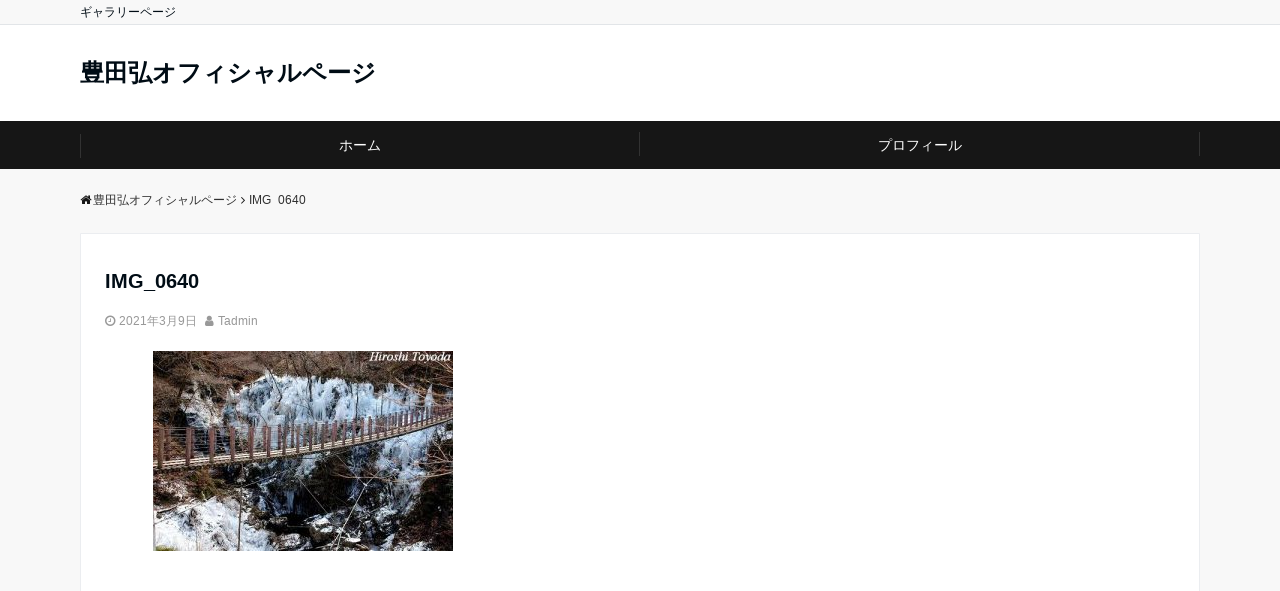

--- FILE ---
content_type: text/html; charset=UTF-8
request_url: https://toyoda-hiroshi.com/snowscene/img_0640/
body_size: 10485
content:
<!DOCTYPE html>
<html dir="ltr" lang="ja" prefix="og: https://ogp.me/ns#" dir="ltr">
<head prefix="og: http://ogp.me/ns# fb: http://ogp.me/ns/fb# website: http://ogp.me/ns/website#">
<meta charset="UTF-8">
<meta name="keywords" content="" >
<meta name="description" content="">
<meta name="viewport" content="width=device-width,initial-scale=1.0">
<meta name="robots" content="noindex, follow">
<title>IMG_0640 | 豊田弘オフィシャルページ</title>

		<!-- All in One SEO 4.9.3 - aioseo.com -->
	<meta name="robots" content="max-image-preview:large" />
	<meta name="author" content="Tadmin"/>
	<link rel="canonical" href="https://toyoda-hiroshi.com/snowscene/img_0640/" />
	<meta name="generator" content="All in One SEO (AIOSEO) 4.9.3" />
		<meta property="og:locale" content="ja_JP" />
		<meta property="og:site_name" content="豊田弘オフィシャルページ" />
		<meta property="og:type" content="article" />
		<meta property="og:title" content="IMG_0640 | 豊田弘オフィシャルページ" />
		<meta property="og:url" content="https://toyoda-hiroshi.com/snowscene/img_0640/" />
		<meta property="article:published_time" content="2021-03-09T07:13:01+00:00" />
		<meta property="article:modified_time" content="2021-03-09T07:13:01+00:00" />
		<meta name="twitter:card" content="summary_large_image" />
		<meta name="twitter:title" content="IMG_0640 | 豊田弘オフィシャルページ" />
		<script type="application/ld+json" class="aioseo-schema">
			{"@context":"https:\/\/schema.org","@graph":[{"@type":"BreadcrumbList","@id":"https:\/\/toyoda-hiroshi.com\/snowscene\/img_0640\/#breadcrumblist","itemListElement":[{"@type":"ListItem","@id":"https:\/\/toyoda-hiroshi.com#listItem","position":1,"name":"\u30db\u30fc\u30e0","item":"https:\/\/toyoda-hiroshi.com","nextItem":{"@type":"ListItem","@id":"https:\/\/toyoda-hiroshi.com\/snowscene\/img_0640\/#listItem","name":"IMG_0640"}},{"@type":"ListItem","@id":"https:\/\/toyoda-hiroshi.com\/snowscene\/img_0640\/#listItem","position":2,"name":"IMG_0640","previousItem":{"@type":"ListItem","@id":"https:\/\/toyoda-hiroshi.com#listItem","name":"\u30db\u30fc\u30e0"}}]},{"@type":"ItemPage","@id":"https:\/\/toyoda-hiroshi.com\/snowscene\/img_0640\/#itempage","url":"https:\/\/toyoda-hiroshi.com\/snowscene\/img_0640\/","name":"IMG_0640 | \u8c4a\u7530\u5f18\u30aa\u30d5\u30a3\u30b7\u30e3\u30eb\u30da\u30fc\u30b8","inLanguage":"ja","isPartOf":{"@id":"https:\/\/toyoda-hiroshi.com\/#website"},"breadcrumb":{"@id":"https:\/\/toyoda-hiroshi.com\/snowscene\/img_0640\/#breadcrumblist"},"author":{"@id":"https:\/\/toyoda-hiroshi.com\/author\/tadmin\/#author"},"creator":{"@id":"https:\/\/toyoda-hiroshi.com\/author\/tadmin\/#author"},"datePublished":"2021-03-09T16:13:01+09:00","dateModified":"2021-03-09T16:13:01+09:00"},{"@type":"Person","@id":"https:\/\/toyoda-hiroshi.com\/#person","name":"Tadmin","image":{"@type":"ImageObject","@id":"https:\/\/toyoda-hiroshi.com\/snowscene\/img_0640\/#personImage","url":"https:\/\/secure.gravatar.com\/avatar\/966cb6f1e5ff45000a71cb270d29a7f2?s=96&d=mm&r=g","width":96,"height":96,"caption":"Tadmin"}},{"@type":"Person","@id":"https:\/\/toyoda-hiroshi.com\/author\/tadmin\/#author","url":"https:\/\/toyoda-hiroshi.com\/author\/tadmin\/","name":"Tadmin","image":{"@type":"ImageObject","@id":"https:\/\/toyoda-hiroshi.com\/snowscene\/img_0640\/#authorImage","url":"https:\/\/secure.gravatar.com\/avatar\/966cb6f1e5ff45000a71cb270d29a7f2?s=96&d=mm&r=g","width":96,"height":96,"caption":"Tadmin"}},{"@type":"WebSite","@id":"https:\/\/toyoda-hiroshi.com\/#website","url":"https:\/\/toyoda-hiroshi.com\/","name":"\u8c4a\u7530\u5f18\u30aa\u30d5\u30a3\u30b7\u30e3\u30eb\u30da\u30fc\u30b8","description":"\u30ae\u30e3\u30e9\u30ea\u30fc\u30da\u30fc\u30b8","inLanguage":"ja","publisher":{"@id":"https:\/\/toyoda-hiroshi.com\/#person"}}]}
		</script>
		<!-- All in One SEO -->

<link rel='dns-prefetch' href='//ajax.googleapis.com' />
<link rel='dns-prefetch' href='//maxcdn.bootstrapcdn.com' />
<link rel='dns-prefetch' href='//s.w.org' />
<link rel="alternate" type="application/rss+xml" title="豊田弘オフィシャルページ &raquo; フィード" href="https://toyoda-hiroshi.com/feed/" />
<link rel="alternate" type="application/rss+xml" title="豊田弘オフィシャルページ &raquo; コメントフィード" href="https://toyoda-hiroshi.com/comments/feed/" />
<link rel="alternate" type="application/rss+xml" title="豊田弘オフィシャルページ &raquo; IMG_0640 のコメントのフィード" href="https://toyoda-hiroshi.com/snowscene/img_0640/feed/" />
<link rel='stylesheet' id='wp-block-library-css'  href='https://toyoda-hiroshi.com/toyoda/wp-includes/css/dist/block-library/style.min.css?ver=5.8.12' media='all' />
<link rel='stylesheet' id='aioseo/css/src/vue/standalone/blocks/table-of-contents/global.scss-css'  href='https://toyoda-hiroshi.com/toyoda/wp-content/plugins/all-in-one-seo-pack/dist/Lite/assets/css/table-of-contents/global.e90f6d47.css?ver=4.9.3' media='all' />
<link rel='stylesheet' id='fancybox-for-wp-css'  href='https://toyoda-hiroshi.com/toyoda/wp-content/plugins/fancybox-for-wordpress/assets/css/fancybox.css?ver=1.3.4' media='all' />
<link rel='stylesheet' id='emanon-style-css'  href='https://toyoda-hiroshi.com/toyoda/wp-content/themes/emanon-free/style.css?ver=5.8.12' media='all' />
<link rel='stylesheet' id='animate-css'  href='https://toyoda-hiroshi.com/toyoda/wp-content/themes/emanon-free/lib/css/animate.min.css?ver=5.8.12' media='all' />
<link rel='stylesheet' id='font-awesome-css'  href='https://maxcdn.bootstrapcdn.com/font-awesome/latest/css/font-awesome.min.css?ver=5.8.12' media='all' />
            <style type="text/css">
                .scrollup-button {
                    display: none;
                    position: fixed;
                    z-index: 1000;
                    padding: 8px;
                    cursor: pointer;
                    bottom: 20px;
                    right: 20px;
                    background-color: #494949;
                    border-radius: 0;
                    -webkit-animation: display 0.5s;
                    animation: display 0.5s;
                }

                .scrollup-button .scrollup-svg-icon {
                    display: block;
                    overflow: hidden;
                    fill: #ffffff;
                }

                .scrollup-button:hover {
                    background-color: #494949;
                }

                .scrollup-button:hover .scrollup-svg-icon {
                    fill: #ffffff;
                }
            </style>
			<script src='https://ajax.googleapis.com/ajax/libs/jquery/2.1.3/jquery.min.js?ver=5.8.12' id='jquery-js'></script>
<script src='https://toyoda-hiroshi.com/toyoda/wp-content/plugins/fancybox-for-wordpress/assets/js/jquery.fancybox.js?ver=1.3.4' id='fancybox-for-wp-js'></script>
<link rel="https://api.w.org/" href="https://toyoda-hiroshi.com/wp-json/" /><link rel="alternate" type="application/json" href="https://toyoda-hiroshi.com/wp-json/wp/v2/media/450" /><link rel="EditURI" type="application/rsd+xml" title="RSD" href="https://toyoda-hiroshi.com/toyoda/xmlrpc.php?rsd" />
<link rel="wlwmanifest" type="application/wlwmanifest+xml" href="https://toyoda-hiroshi.com/toyoda/wp-includes/wlwmanifest.xml" /> 
<link rel='shortlink' href='https://toyoda-hiroshi.com/?p=450' />
<link rel="alternate" type="application/json+oembed" href="https://toyoda-hiroshi.com/wp-json/oembed/1.0/embed?url=https%3A%2F%2Ftoyoda-hiroshi.com%2Fsnowscene%2Fimg_0640%2F" />
<link rel="alternate" type="text/xml+oembed" href="https://toyoda-hiroshi.com/wp-json/oembed/1.0/embed?url=https%3A%2F%2Ftoyoda-hiroshi.com%2Fsnowscene%2Fimg_0640%2F&#038;format=xml" />

<!-- Fancybox for WordPress v3.3.3 -->
<style type="text/css">
	.fancybox-slide--image .fancybox-content{background-color: #FFFFFF}div.fancybox-caption{display:none !important;}
	
	img.fancybox-image{border-width:10px;border-color:#FFFFFF;border-style:solid;}
	div.fancybox-bg{background-color:rgba(102,102,102,0.3);opacity:1 !important;}div.fancybox-content{border-color:#FFFFFF}
	div#fancybox-title{background-color:#FFFFFF}
	div.fancybox-content{background-color:#FFFFFF}
	div#fancybox-title-inside{color:#333333}
	
	
	
	div.fancybox-caption p.caption-title{display:inline-block}
	div.fancybox-caption p.caption-title{font-size:14px}
	div.fancybox-caption p.caption-title{color:#333333}
	div.fancybox-caption {color:#333333}div.fancybox-caption p.caption-title {background:#fff; width:auto;padding:10px 30px;}div.fancybox-content p.caption-title{color:#333333;margin: 0;padding: 5px 0;}
</style><script type="text/javascript">
	jQuery(function () {

		var mobileOnly = false;
		
		if (mobileOnly) {
			return;
		}

		jQuery.fn.getTitle = function () { // Copy the title of every IMG tag and add it to its parent A so that fancybox can show titles
			var arr = jQuery("a[data-fancybox]");
									jQuery.each(arr, function() {
										var title = jQuery(this).children("img").attr("title");
										 var caption = jQuery(this).next("figcaption").html();
                                        if(caption && title){jQuery(this).attr("title",title+" " + caption)}else if(title){ jQuery(this).attr("title",title);}else if(caption){jQuery(this).attr("title",caption);}
									});			}

		// Supported file extensions

				var thumbnails = jQuery("a:has(img)").not(".nolightbox").not('.envira-gallery-link').not('.ngg-simplelightbox').filter(function () {
			return /\.(jpe?g|png|gif|mp4|webp|bmp|pdf)(\?[^/]*)*$/i.test(jQuery(this).attr('href'))
		});
		

		// Add data-type iframe for links that are not images or videos.
		var iframeLinks = jQuery('.fancyboxforwp').filter(function () {
			return !/\.(jpe?g|png|gif|mp4|webp|bmp|pdf)(\?[^/]*)*$/i.test(jQuery(this).attr('href'))
		}).filter(function () {
			return !/vimeo|youtube/i.test(jQuery(this).attr('href'))
		});
		iframeLinks.attr({"data-type": "iframe"}).getTitle();

				// Gallery All
		thumbnails.addClass("fancyboxforwp").attr("data-fancybox", "gallery").getTitle();
		iframeLinks.attr({"data-fancybox": "gallery"}).getTitle();

		// Gallery type NONE
		
		// Call fancybox and apply it on any link with a rel atribute that starts with "fancybox", with the options set on the admin panel
		jQuery("a.fancyboxforwp").fancyboxforwp({
			loop: false,
			smallBtn: false,
			zoomOpacity: "auto",
			animationEffect: "fade",
			animationDuration: 500,
			transitionEffect: "fade",
			transitionDuration: "300",
			overlayShow: true,
			overlayOpacity: "0.3",
			titleShow: true,
			titlePosition: "inside",
			keyboard: true,
			showCloseButton: false,
			arrows: true,
			clickContent:false,
			clickSlide: "close",
			mobile: {
				clickContent: function (current, event) {
					return current.type === "image" ? "toggleControls" : false;
				},
				clickSlide: function (current, event) {
					return current.type === "image" ? "close" : "close";
				},
			},
			wheel: false,
			toolbar: true,
			preventCaptionOverlap: true,
			onInit: function() { },			onDeactivate
	: function() { },		beforeClose: function() { },			afterShow: function(instance) { jQuery( ".fancybox-image" ).on("click", function( ){ ( instance.isScaledDown() ) ? instance.scaleToActual() : instance.scaleToFit() }) },				afterClose: function() { },					caption : function( instance, item ) {var title ="";if("undefined" != typeof jQuery(this).context ){var title = jQuery(this).context.title;} else { var title = ("undefined" != typeof jQuery(this).attr("title")) ? jQuery(this).attr("title") : false;}var caption = jQuery(this).data('caption') || '';if ( item.type === 'image' && title.length ) {caption = (caption.length ? caption + '<br />' : '') + '<p class="caption-title">'+title+'</p>' ;}return caption;},
		afterLoad : function( instance, current ) {current.$content.append('<div class=\"fancybox-custom-caption inside-caption\" style=\" position: absolute;left:0;right:0;color:#000;margin:0 auto;bottom:0;text-align:center;background-color:#FFFFFF \">' + current.opts.caption + '</div>');},
			})
		;

			})
</script>
<!-- END Fancybox for WordPress -->
<style>
/*---main color--*/
#gnav,.global-nav li ul li,.mb-scroll-nav{background-color:#161616;}
.fa,.required{color:#161616;}
#wp-calendar a{color:#161616;font-weight: bold;}
.cat-name, .sticky .cat-name{background-color:#161616;}
.pagination a:hover,.pagination .current{background-color:#161616;border:solid 1px #161616;}
.side-widget-title span,.entry-header span,.archive-title h1 > span{border-bottom:solid 1px #161616;}
.wpp-list li:before{background-color:#161616;}
/*--link color--*/
#gnav .global-nav .current-menu-item > a,#gnav .global-nav .current-menu-item > a .fa,#modal-global-nav-container .current-menu-item a,#modal-global-nav-container .sub-menu .current-menu-item a,.side-widget .current-menu-item a,.mb-scroll-nav-inner .current-menu-item a,.entry-title a:active,.pagination a,.post-nav .fa{color:#777;}
.global-nav-default > li:first-child:before, .global-nav-default > li:after{background-color:#777;}
.modal-menu .modal-gloval-icon-bar{background-color:#777;}
.article-body a{color:#777;}
.next-page span{background-color:#aaa;color:#fff;}
.next-page a span {background-color:#fff;color:#777;}
.comment-page-link .page-numbers{background-color:#fff;color:#777;}
.comment-page-link .current{background-color:#aaa;color:#fff;}
.side-widget li a:after{color:#777;}
/*--link hover--*/
a:hover, .header-site-name a:hover, .global-nav a:hover, .side-widget a:hover, .side-widget li a:hover:before, .header-follow-btn a:hover .fa, #wp-calendar a:hover, .entry-title a:hover, .footer-follow-btn a:hover .fa{color:#aaa;}
.scroll-nav-inner li:after{background-color:#aaa;}
.featured-title h2:hover{color:#aaa;}
.next-page a span:hover{background-color:#aaa;color:#fff;}
.comment-page-link .page-numbers:hover{background-color:#aaa;color:#fff;}
.tagcloud a:hover{border:solid 1px #aaa;color:#aaa;}
blockquote a:hover, .box-default a:hover, .box-info a:hover{color:#aaa;}
#modal-global-nav-container .global-nav-default li a:hover{color:#aaa;}
.side-widget li a:hover:after{color:#aaa;}
.widget-contact a:hover .fa{color:#aaa;}
#sidebar-cta {border:solid 4px #aaa;}
/*--btn color--*/
.btn-more{background-color:#9b8d77;border:solid 1px #9b8d77;}
.btn a{background-color:#9b8d77;color:#fff;}
.btn a:hover{color:#fff;}
.btn-border{display:block;padding:8px 16px;border:solid 1px #9b8d77;}
.btn-border .fa{color:#9b8d77;}
input[type=submit]{background-color:#9b8d77;color:#fff;}
blockquote a, .box-default a, .box-info a{color:#9b8d77;}
/*--header-*/
.header,.header-logo,.header-widget{height:96px;}
.header, .header-col-line #gnav{background-color:#fff;}
.header-site-name{line-height:96px;}
.header-site-name a{color:#000c15;}
.header-col-line {height:80px;}
.header-col-line .header-site-name{line-height: 80px;}
/*--h2-*/
.article-body h2:not(.is-style-none):not([class*="wp-block-"]){border-left:solid 4px #161616;}
/*--h3-*/
.article-body h3:not(.is-style-none):not([class*="wp-block-"]):not(.block-pr-box-heading):not(.block-cta-heading):not(.block-pricing-table-heading):not(.block-member-name):not(.showcase-box-heading){border-bottom:solid 2px #161616;}
/* gutenberg File */
.wp-block-file .wp-block-file__button{display:inline-block;padding:8px 32px!important;border-radius:4px!important;line-height:1.5!important;border-bottom:solid 3px rgba(0,0,0,0.2)!important;background-color:#9b8d77!important;color:#fff!important;font-size:16px!important}
/* gutenberg button */
.wp-block-button a{text-decoration:none;}
/* gutenberg Media & Text */
.wp-block-media-text p{	line-height:1;margin-bottom:16px;}
/* gutenberg pullquote */
.wp-block-pullquote blockquote{margin:0!important;border:none!important;quotes:none!important;background-color:inherit!important;}
.wp-block-pullquote{border-top:3px solid #e2e5e8;border-bottom:3px solid #e2e5e8;color:#303030;}
.top-bar{background-color:#f8f8f8;}
.top-bar h1,.top-bar p{color:#000c15;}
.header-logo img, .modal-header-logo img{max-height:40px;width:auto;}
@media screen and ( min-width: 768px ) {
.header-logo img{max-height:50px;width:auto;}
}
.global-nav-line li a {color:#000c15;}
.scroll-nav .header-logo img{max-height:40px;}
/*--modal menu--*/
.modal-gloval-btn{position:absolute;top:50%;right:8px;-webkit-transform:translateY(-50%);transform:translateY(-50%);z-index:999;}
.modal-menu .modal-gloval-icon{float:left;margin-bottom:6px;}
.modal-menu .slicknav_no-text{margin:0;}
.modal-menu .modal-gloval-icon-bar{display:block;width:32px;height:3px;border-radius:4px;-webkit-transition:all 0.2s;transition:all 0.2s;}
.modal-gloval-btn .modal-gloval-icon-bar + .modal-gloval-icon-bar{margin-top:6px;}
.modal-menu .modal-menutxt{display:block;text-align:center;font-size:12px;font-size:1.2rem;color:#000c15;}
/*--slick slider for front page & LP--*/
.slick-slider{-moz-box-sizing:border-box;box-sizing:border-box;-webkit-user-select:none;-moz-user-select:none;-ms-user-select:none;user-select:none;-webkit-touch-callout:none;-khtml-user-select:none;-ms-touch-action:pan-y;touch-action:pan-y;-webkit-tap-highlight-color:rgba(0,0,0,0)}
.slick-list,.slick-slider{display:block;position:relative}
.slick-list{overflow:hidden;margin:0;padding:0}
.slick-list:focus{outline:0}
.slick-list.dragging{cursor:pointer;cursor:hand}
.slick-slider .slick-list,.slick-slider .slick-track{-webkit-transform:translate3d(0,0,0);-moz-transform:translate3d(0,0,0);-ms-transform:translate3d(0,0,0);-o-transform:translate3d(0,0,0);transform:translate3d(0,0,0)}
.slick-track{display:block;position:relative;top:0;left:0;margin:40px 0}
.slick-track:after,.slick-track:before{display:table;content:''}
.slick-track:after{clear:both}.slick-loading .slick-track{visibility:hidden}
.slick-slide{display:none;float:left;height:100%;min-height:1px}[dir='rtl']
.slick-slide{float:right}
.slick-slide.slick-loading img{display:none}
.slick-slide.dragging img{pointer-events:none}
.slick-initialized .slick-slide{display:block}
.slick-loading .slick-slide{visibility:hidden}
.slick-vertical .slick-slide{display:block;height:auto;border:solid 1px transparent}
.slick-arrow.slick-hidden{display:none}
.slick-next:before,.slick-prev:before{content:""}
.slick-next{display:block;position:absolute;top:50%;right:-11px;padding:0;width:16px;height:16px;border-color:#777;border-style:solid;border-width:2px 2px 0 0;background-color:transparent;cursor:pointer;text-indent:-9999px;-webkit-transform:rotate(45deg);-moz-transform:rotate(45deg);-ms-transform:rotate(45deg);-o-transform:rotate(45deg);transform:rotate(45deg)}
.slick-prev{display:block;position:absolute;top:50%;left:-11px;padding:0;width:16px;height:16px;border-color:#777;border-style:solid;border-width:2px 2px 0 0;background-color:transparent;cursor:pointer;text-indent:-9999px;-webkit-transform:rotate(-135deg);-moz-transform:rotate(-135deg);-ms-transform:rotate(-135deg);-o-transform:rotate(-135deg);transform:rotate(-135deg)}
@media screen and ( min-width: 768px ) {
.slick-next{right:-16px;}
.slick-prev{left:-16px;}
}
/*--read more--*/
.archive-header{padding:8px 16px 64px 16px;}
.read-more{position:absolute;right: 0;bottom:24px;left:0;text-align:center;}
.read-more .fa{margin:0 0 0 4px;}
.featured-date .read-more,.home .big-column .read-more,.archive .ar-big-column .read-more{position:absolute;right:0;bottom:32px;left:0;}
.home .big-column .btn-mid,.archive .ar-big-column .btn-mid{width: 80%;}
@media screen and ( min-width: 768px ) {
.archive-header {padding:8px 16px 72px 16px;}
.home .one-column .read-more,.archive .ar-one-column .read-more,.search .ar-one-column .read-more{position:absolute;right:16px;bottom:20px;left:auto;}
.blog .one-column .read-more,.archive .ar-one-column .read-more,.search .ar-one-column .read-more{position:absolute;right:16px;bottom:20px;left:auto;}
.home .big-column .btn-mid,.archive .ar-big-column .btn-mid,.search .ar-big-column .btn-mid{width:20%;}
.blog .big-column .btn-mid,.archive .ar-big-column .btn-mid,.search .ar-big-column .btn-mid{width:20%;}
.home .one-column .read-more .btn-border,.archive .ar-one-column .read-more .btn-border,.search .ar-one-column .read-more .btn-border{display:inline;}
.blog .one-column .read-more .btn-border,.archive .ar-one-column .read-more .btn-border,.search .ar-one-column .read-more .btn-border{display:inline;}
}
/*--remodal's necessary styles--*/
html.remodal-is-locked{overflow:hidden;-ms-touch-action:none;touch-action:none}
.remodal,[data-remodal-id]{display:none}
.remodal-overlay{position:fixed;z-index:9998;top:-5000px;right:-5000px;bottom:-5000px;left:-5000px;display:none}
.remodal-wrapper{position:fixed;z-index:9999;top:0;right:0;bottom:0;left:0;display:none;overflow:auto;text-align:center;-webkit-overflow-scrolling:touch}
.remodal-wrapper:after{display:inline-block;height:100%;margin-left:-0.05em;content:""}
.remodal-overlay,.remodal-wrapper{-webkit-backface-visibility:hidden;backface-visibility:hidden}
.remodal{position:relative;outline:0;-webkit-text-size-adjust:100%;-ms-text-size-adjust:100%;text-size-adjust:100%}
.remodal-is-initialized{display:inline-block}
/*--remodal's default mobile first theme--*/
.remodal-bg.remodal-is-opened,.remodal-bg.remodal-is-opening{-webkit-filter:blur(3px);filter:blur(3px)}.remodal-overlay{background:rgba(43,46,56,.9)}
.remodal-overlay.remodal-is-closing,.remodal-overlay.remodal-is-opening{-webkit-animation-duration:0.3s;animation-duration:0.3s;-webkit-animation-fill-mode:forwards;animation-fill-mode:forwards}
.remodal-overlay.remodal-is-opening{-webkit-animation-name:c;animation-name:c}
.remodal-overlay.remodal-is-closing{-webkit-animation-name:d;animation-name:d}
.remodal-wrapper{padding:16px}
.remodal{box-sizing:border-box;width:100%;-webkit-transform:translate3d(0,0,0);transform:translate3d(0,0,0);color:#2b2e38;background:#fff;}
.remodal.remodal-is-closing,.remodal.remodal-is-opening{-webkit-animation-duration:0.3s;animation-duration:0.3s;-webkit-animation-fill-mode:forwards;animation-fill-mode:forwards}
.remodal.remodal-is-opening{-webkit-animation-name:a;animation-name:a}
.remodal.remodal-is-closing{-webkit-animation-name:b;animation-name:b}
.remodal,.remodal-wrapper:after{vertical-align:middle}
.remodal-close{position:absolute;top:-32px;right:0;display:block;overflow:visible;width:32px;height:32px;margin:0;padding:0;cursor:pointer;-webkit-transition:color 0.2s;transition:color 0.2s;text-decoration:none;color:#fff;border:0;outline:0;background:;}
.modal-global-nav-close{position:absolute;top:0;right:0;display:block;overflow:visible;width:32px;height:32px;margin:0;padding:0;cursor:pointer;-webkit-transition:color 0.2s;transition:color 0.2s;text-decoration:none;color:#fff;border:0;outline:0;background:#777;}
.remodal-close:focus,.remodal-close:hover{color:#2b2e38}
.remodal-close:before{font-family:Arial,Helvetica CY,Nimbus Sans L,sans-serif!important;font-size:32px;line-height:32px;position:absolute;top:0;left:0;display:block;width:32px;content:"\00d7";text-align:center;}
.remodal-cancel,.remodal-confirm{font:inherit;display:inline-block;overflow:visible;min-width:110px;margin:0;padding:9pt 0;cursor:pointer;-webkit-transition:background 0.2s;transition:background 0.2s;text-align:center;vertical-align:middle;text-decoration:none;border:0;outline:0}
.remodal-confirm{color:#fff;background:#81c784}
.remodal-confirm:focus,.remodal-confirm:hover{background:#66bb6a}
.remodal-cancel{color:#fff;background:#e57373}
.remodal-cancel:focus,.remodal-cancel:hover{background:#ef5350}
.remodal-cancel::-moz-focus-inner,.remodal-close::-moz-focus-inner,.remodal-confirm::-moz-focus-inner{padding:0;border:0}
@-webkit-keyframes a{0%{-webkit-transform:scale(1.05);transform:scale(1.05);opacity:0}to{-webkit-transform:none;transform:none;opacity:1}}
@keyframes a{0%{-webkit-transform:scale(1.05);transform:scale(1.05);opacity:0}to{-webkit-transform:none;transform:none;opacity:1}}
@-webkit-keyframes b{0%{-webkit-transform:scale(1);transform:scale(1);opacity:1}to{-webkit-transform:scale(0.95);transform:scale(0.95);opacity:0}}
@keyframes b{0%{-webkit-transform:scale(1);transform:scale(1);opacity:1}to{-webkit-transform:scale(0.95);transform:scale(0.95);opacity:0}}
@-webkit-keyframes c{0%{opacity:0}to{opacity:1}}
@keyframes c{0%{opacity:0}to{opacity:1}}
@-webkit-keyframes d{0%{opacity:1}to{opacity:0}}
@keyframes d{0%{opacity:1}to{opacity:0}}
@media only screen and (min-width:641px){.remodal{max-width:700px}}.lt-ie9 .remodal-overlay{background:#2b2e38}.lt-ie9 .remodal{width:700px}
/*--footer--*/
.footer{color:#b5b5b5;background-color:#232323;}
.footer a,.footer .fa{color:#b5b5b5;}
.footer a:hover{color:#fff;}
.footer a:hover .fa{color:#fff;}
.footer-nav li{border-right:solid 1px #b5b5b5;}
.footer-widget-box h2,.footer-widget-box h3,.footer-widget-box h4,.footer-widget-box h5,.footer-widget-box h6{color:#b5b5b5;}
.footer-widget-box h3{border-bottom:solid 1px #b5b5b5;}
.footer-widget-box a:hover .fa#fff;}
.footer-widget-box #wp-calendar caption{border:solid 1px #b5b5b5;border-bottom: none;}
.footer-widget-box #wp-calendar th{border:solid 1px #b5b5b5;}
.footer-widget-box #wp-calendar td{border:solid 1px #b5b5b5;}
.footer-widget-box #wp-calendar a:hover{color:#fff;}
.footer-widget-box .tagcloud a{border:solid 1px #b5b5b5;}
.footer-widget-box .tagcloud a:hover{border:solid 1px #fff;}
.footer-widget-box .wpp-list .wpp-excerpt, .footer-widget-box .wpp-list .post-stats, .footer-widget-box .wpp-list .post-stats a{color:#b5b5b5;}
.footer-widget-box .wpp-list a:hover{color:#fff;}
.footer-widget-box select{border:solid  1px #b5b5b5;color:#b5b5b5;}
.footer-widget-box .widget-contact a:hover .fa{color:#fff;}
@media screen and ( min-width: 768px ) {.footer a:hover .fa{color:#b5b5b5;}}
/*--page custom css--*/
</style>
<script type="application/ld+json">{
				"@context" : "http://schema.org",
				"@type" : "Article",
				"headline" : "IMG_0640",
				"datePublished" : "2021-3-9",
				"dateModified" : "2021-3-9",
				"articleSection" : "",
				"mainEntityOfPage" : "https://toyoda-hiroshi.com/snowscene/img_0640/",
				"author" : {
						 "@type" : "Person",
						 "name" : "Tadmin"
						 },
				"image" : {
						 "@type" : "ImageObject",
						 "url" : "https://toyoda-hiroshi.com/toyoda/wp-content/uploads/2021/03/IMG_0640.jpg",
						 "width" : "500",
						 "height" : "334"
						 },
				"publisher" : {
						 "@type" : "Organization",
						 "name" : "豊田弘オフィシャルページ",
						 "logo" : {
									"@type" : "ImageObject",
									"url" : "https://toyoda-hiroshi.com/toyoda/wp-content/themes/emanon-free/lib/images/no-img/emanon-logo.png",
									"width" : "245",
									"height" : "50"
									}
						 }
				}</script>
</head>
<body id="top" class="attachment attachment-template-default single single-attachment postid-450 attachmentid-450 attachment-jpeg">
<header id="header-wrapper" class="clearfix" itemscope itemtype="http://schema.org/WPHeader">
	<!--top bar-->
	<div class="top-bar">
		<div class="container">
			<div class="col12">
			<p itemprop="description">ギャラリーページ</p>
			</div>
		</div>
	</div>
	<!--end top bar-->
	<!--header-->
	<div class="header">
		<div class="container">
						<div class="col12">
			<div class="header-site-name" itemprop="headline"><a href="https://toyoda-hiroshi.com/">豊田弘オフィシャルページ</a></div>
			</div>
					</div>
		<!--mobile menu-->
		<div class="modal-menu">
			<a href="#modal-global-nav" data-remodal-target="modal-global-nav" class="modal-gloval-btn">
				<span class="modal-menutxt">Menu</span>
				<span class="modal-gloval-icon">
					<span class="modal-gloval-icon-bar"></span>
					<span class="modal-gloval-icon-bar"></span>
					<span class="modal-gloval-icon-bar"></span>
				</span>
			</a>
		</div>
		<!--global nav-->
<div class="remodal" data-remodal-id="modal-global-nav" data-remodal-options="hashTracking:false">
	<button data-remodal-action="close" class="remodal-close modal-global-nav-close"></button>
	<div id="modal-global-nav-container">
		<div class="modal-header-site-name"><a href="https://toyoda-hiroshi.com/">豊田弘オフィシャルページ</a></div>
		<nav>
		<ul id="menu-%e3%83%a1%e3%83%8b%e3%83%a5%e3%83%bc-1" class="global-nav global-nav-default"><li id="menu-item-25" class="menu-item menu-item-type-custom menu-item-object-custom menu-item-home menu-item-25"><a href="https://toyoda-hiroshi.com/">ホーム</a></li>
<li id="menu-item-24" class="menu-item menu-item-type-post_type menu-item-object-page menu-item-24"><a href="https://toyoda-hiroshi.com/profile/">プロフィール</a></li>
</ul>		</nav>
			</div>
</div>
<!--end global nav-->		<!--end mobile menu-->
	</div>
	<!--end header-->
</header>
<!--global nav-->
<div id="gnav" class="default-nav">
	<div class="container">
		<div class="col12">
			<nav id="menu">
			<ul id="menu-%e3%83%a1%e3%83%8b%e3%83%a5%e3%83%bc-2" class="global-nav global-nav-default"><li class="menu-item menu-item-type-custom menu-item-object-custom menu-item-home menu-item-25"><a href="https://toyoda-hiroshi.com/">ホーム</a></li>
<li class="menu-item menu-item-type-post_type menu-item-object-page menu-item-24"><a href="https://toyoda-hiroshi.com/profile/">プロフィール</a></li>
</ul>			</nav>
		</div>
	</div>
</div>
<!--end global nav-->

<!--content-->
<div class="content">
	<div class="container">
		<!--breadcrumb-->
	<div class="content-inner">
	<nav id="breadcrumb" class="rcrumbs clearfix">
	<ol itemscope itemtype="http://schema.org/BreadcrumbList"><li itemprop="itemListElement" itemscope itemtype="http://schema.org/ListItem"><a itemprop="item" href="https://toyoda-hiroshi.com/"><i class="fa fa-home"></i><span itemprop="name">豊田弘オフィシャルページ</span></a><i class="fa fa-angle-right"></i><meta itemprop="position" content="1" /></li><li><span>IMG_0640</span></li></ol>
</nav>
</div>
<!--end breadcrumb-->		<!--main-->
		<main>
			<div class="col12">
			<!--article-->
<article class="article post-450 attachment type-attachment status-inherit hentry two-column ar-two-column au-two-column">
		<header>
		<div class="article-header">
			<h1 class="entry-title">IMG_0640</h1>
			<ul class="post-meta clearfix">
<li><i class="fa fa-clock-o"></i><time class="date published updated" datetime="2021-03-09">2021年3月9日</time></li>
<li><i class="fa fa-user"></i><span class="vcard author"><span class="fn"><a href="https://toyoda-hiroshi.com/author/tadmin/">Tadmin</a></span></span></li>
</ul >
		</div>
			</header>
	<section class="article-body">
				<p class="attachment"><a href='https://toyoda-hiroshi.com/toyoda/wp-content/uploads/2021/03/IMG_0640.jpg'><img width="300" height="200" src="https://toyoda-hiroshi.com/toyoda/wp-content/uploads/2021/03/IMG_0640-300x200.jpg" class="attachment-medium size-medium" alt="" loading="lazy" srcset="https://toyoda-hiroshi.com/toyoda/wp-content/uploads/2021/03/IMG_0640-300x200.jpg 300w, https://toyoda-hiroshi.com/toyoda/wp-content/uploads/2021/03/IMG_0640.jpg 500w" sizes="(max-width: 300px) 100vw, 300px" /></a></p>
											</section>
					<footer class="article-footer">
				<div class="article-follow">
					</div>
					<div id="respond" class="comment-respond">
		<h3 id="reply-title" class="comment-reply-title">コメントを残す <small><a rel="nofollow" id="cancel-comment-reply-link" href="/snowscene/img_0640/#respond" style="display:none;">コメントをキャンセル</a></small></h3><form action="https://toyoda-hiroshi.com/toyoda/wp-comments-post.php" method="post" id="commentform" class="comment-form" novalidate><p class="comment-notes"><span id="email-notes">メールアドレスが公開されることはありません。</span> <span class="required">*</span> が付いている欄は必須項目です</p><p class="comment-form-comment"><label for="comment">コメント</label> <textarea id="comment" name="comment" cols="45" rows="8" maxlength="65525" required="required"></textarea></p><p class="comment-form-author"><label for="author">名前 <span class="required">*</span></label> <input id="author" name="author" type="text" value="" size="30" maxlength="245" required='required' /></p>
<p class="comment-form-email"><label for="email">メール <span class="required">*</span></label> <input id="email" name="email" type="email" value="" size="30" maxlength="100" aria-describedby="email-notes" required='required' /></p>
<p class="comment-form-url"><label for="url">サイト</label> <input id="url" name="url" type="url" value="" size="30" maxlength="200" /></p>
<p class="comment-form-cookies-consent"><input id="wp-comment-cookies-consent" name="wp-comment-cookies-consent" type="checkbox" value="yes" /> <label for="wp-comment-cookies-consent">次回のコメントで使用するためブラウザーに自分の名前、メールアドレス、サイトを保存する。</label></p>
<p><img src="http://toyoda-hiroshi.com/toyoda/wp-content/siteguard/1082041976.png" alt="CAPTCHA"></p><p><label for="siteguard_captcha">上に表示された文字を入力してください。</label><br /><input type="text" name="siteguard_captcha" id="siteguard_captcha" class="input" value="" size="10" aria-required="true" /><input type="hidden" name="siteguard_captcha_prefix" id="siteguard_captcha_prefix" value="1082041976" /></p><p class="form-submit"><input name="submit" type="submit" id="submit" class="submit" value="コメントを送信" /> <input type='hidden' name='comment_post_ID' value='450' id='comment_post_ID' />
<input type='hidden' name='comment_parent' id='comment_parent' value='0' />
</p><p style="display: none !important;" class="akismet-fields-container" data-prefix="ak_"><label>&#916;<textarea name="ak_hp_textarea" cols="45" rows="8" maxlength="100"></textarea></label><input type="hidden" id="ak_js_1" name="ak_js" value="121"/><script>document.getElementById( "ak_js_1" ).setAttribute( "value", ( new Date() ).getTime() );</script></p></form>	</div><!-- #respond -->
		</footer>
		</article>
<!--end article-->
<!--pre nex-->

	<nav class="navigation post-navigation" role="navigation" aria-label="投稿">
		<h2 class="screen-reader-text">投稿ナビゲーション</h2>
		<div class="nav-links"><div class="nav-previous"><a href="https://toyoda-hiroshi.com/snowscene/" rel="prev"><span class="post-nav"><i class="fa fa-chevron-left"></i>前のページへ</span><span class="nav-title">SnowScene</span></a></div></div>
	</nav><!--end pre nex--><!--related post-->
<aside>
	<div class="related wow fadeIn" data-wow-delay="0.2s">
		<h3>関連記事</h3>
				<ul class="related-list">
						<li class="col6">
								<div class="related-thumbnail">
					<a class="image-link" href="https://toyoda-hiroshi.com/waterfall/"><img width="180" height="180" src="https://toyoda-hiroshi.com/toyoda/wp-content/uploads/2019/07/8e16ca2fbc06a14f3291b84a19790423-180x180.jpg" class="attachment-square-thumbnail size-square-thumbnail wp-post-image" alt="" loading="lazy" srcset="https://toyoda-hiroshi.com/toyoda/wp-content/uploads/2019/07/8e16ca2fbc06a14f3291b84a19790423-180x180.jpg 180w, https://toyoda-hiroshi.com/toyoda/wp-content/uploads/2019/07/8e16ca2fbc06a14f3291b84a19790423-150x150.jpg 150w" sizes="(max-width: 180px) 100vw, 180px" /></a>
				</div>
								<div class="related-date">
					<span class="post-meta small">2019年7月16日</span>
					<h4><a href="https://toyoda-hiroshi.com/waterfall/" title="Waterfall">Waterfall</a></h4>
				</div>
			</li>
						<li class="col6">
								<div class="related-thumbnail">
					<a class="image-link" href="https://toyoda-hiroshi.com/cherry/"><img width="180" height="180" src="https://toyoda-hiroshi.com/toyoda/wp-content/uploads/2019/07/1501d488164e42e184c0f849197e96e7-180x180.jpg" class="attachment-square-thumbnail size-square-thumbnail wp-post-image" alt="" loading="lazy" srcset="https://toyoda-hiroshi.com/toyoda/wp-content/uploads/2019/07/1501d488164e42e184c0f849197e96e7-180x180.jpg 180w, https://toyoda-hiroshi.com/toyoda/wp-content/uploads/2019/07/1501d488164e42e184c0f849197e96e7-150x150.jpg 150w" sizes="(max-width: 180px) 100vw, 180px" /></a>
				</div>
								<div class="related-date">
					<span class="post-meta small">2019年7月16日</span>
					<h4><a href="https://toyoda-hiroshi.com/cherry/" title="Cherry">Cherry</a></h4>
				</div>
			</li>
						<li class="col6">
								<div class="related-thumbnail">
					<a class="image-link" href="https://toyoda-hiroshi.com/nocategory/"><img width="180" height="180" src="https://toyoda-hiroshi.com/toyoda/wp-content/uploads/2019/07/7d9b64099a39a5a9748086c85e040fd4-180x180.jpg" class="attachment-square-thumbnail size-square-thumbnail wp-post-image" alt="" loading="lazy" srcset="https://toyoda-hiroshi.com/toyoda/wp-content/uploads/2019/07/7d9b64099a39a5a9748086c85e040fd4-180x180.jpg 180w, https://toyoda-hiroshi.com/toyoda/wp-content/uploads/2019/07/7d9b64099a39a5a9748086c85e040fd4-150x150.jpg 150w" sizes="(max-width: 180px) 100vw, 180px" /></a>
				</div>
								<div class="related-date">
					<span class="post-meta small">2019年7月16日</span>
					<h4><a href="https://toyoda-hiroshi.com/nocategory/" title="NoCategory">NoCategory</a></h4>
				</div>
			</li>
						<li class="col6">
								<div class="related-thumbnail">
					<a class="image-link" href="https://toyoda-hiroshi.com/snowscene/"><img width="180" height="180" src="https://toyoda-hiroshi.com/toyoda/wp-content/uploads/2019/07/DSC_0452-180x180.jpg" class="attachment-square-thumbnail size-square-thumbnail wp-post-image" alt="" loading="lazy" srcset="https://toyoda-hiroshi.com/toyoda/wp-content/uploads/2019/07/DSC_0452-180x180.jpg 180w, https://toyoda-hiroshi.com/toyoda/wp-content/uploads/2019/07/DSC_0452-150x150.jpg 150w" sizes="(max-width: 180px) 100vw, 180px" /></a>
				</div>
								<div class="related-date">
					<span class="post-meta small">2019年7月16日</span>
					<h4><a href="https://toyoda-hiroshi.com/snowscene/" title="SnowScene">SnowScene</a></h4>
				</div>
			</li>
					</ul>
			</div>
</aside>
<!--end related post-->			</div>
		</main>
		<!--end main-->
	</div>
</div>
<!--end content-->

<!--footer-->
<footer class="footer">
			<!--sidebar footer-->
		<!--end sidebar footer-->
	<div class="container">
		<div class="col12">
			<div class="pagetop wow slideInUp"><a href="#top"><i class="fa fa-chevron-up" aria-hidden="true"></i><span class="br"></span>Page Top</a></div>						<div class="copyright">
<small>&copy;&nbsp;<a href="https://toyoda-hiroshi.com">豊田弘オフィシャルページ</a><br class="br-sp"> Powered by <a href="https://wp-emanon.jp/" target="_blank" rel="nofollow">Emanon</a></small>
</div>
		</div>
	</div>
</footer>
<!--end footer-->
            <span id="scrollup-master" class="scrollup-button" title="Scroll Back to Top"
                  data-distance="300"
            >
			                <svg xmlns="http://www.w3.org/2000/svg" class="scrollup-svg-icon" width="32" height="32"
                     viewBox="0 0 24 24"><path
                            d="M12 2q0.4 0 0.7 0.3l7 7q0.3 0.3 0.3 0.7 0 0.4-0.3 0.7t-0.7 0.3q-0.4 0-0.7-0.3l-5.3-5.3v15.6q0 0.4-0.3 0.7t-0.7 0.3-0.7-0.3-0.3-0.7v-15.6l-5.3 5.3q-0.3 0.3-0.7 0.3-0.4 0-0.7-0.3t-0.3-0.7q0-0.4 0.3-0.7l7-7q0.3-0.3 0.7-0.3z"></path></svg>
			            </span>
			<script src='https://toyoda-hiroshi.com/toyoda/wp-content/themes/emanon-free/lib/js/master.js?ver=5.8.12' id='emanon-master-js'></script>
<script src='https://toyoda-hiroshi.com/toyoda/wp-content/themes/emanon-free/lib/js/wow.min.js?ver=5.8.12' id='emanon-wow-js'></script>
<script src='https://toyoda-hiroshi.com/toyoda/wp-content/themes/emanon-free/lib/js/wow-init-stop-mobile.js?ver=5.8.12' id='emanon-wow-init-js'></script>
<script src='https://toyoda-hiroshi.com/toyoda/wp-content/themes/emanon-free/lib/js/custom.min.js?ver=5.8.12' id='emanon-custom-js'></script>
<script src='https://toyoda-hiroshi.com/toyoda/wp-includes/js/comment-reply.min.js?ver=5.8.12' id='comment-reply-js'></script>
<script src='https://toyoda-hiroshi.com/toyoda/wp-includes/js/wp-embed.min.js?ver=5.8.12' id='wp-embed-js'></script>
            <script type='text/javascript'>
				!function(){"use strict";function o(){document.body.scrollTop>c||document.documentElement.scrollTop>c?n.style.display="block":n.style.display="none"}function t(o,e){if(!(0>=e)){var n=0-o.scrollTop,c=n/e*10;setTimeout(function(){o.scrollTop=o.scrollTop+c,0!==o.scrollTop&&t(o,e-10)},10)}}var e,n=document.querySelector("#scrollup-master");if(n){var c=parseInt(n.getAttribute("data-distance"));document.addEventListener("DOMContentLoaded",function(){window.addEventListener("scroll",function(){o()})}),n.addEventListener("click",function(){document.body.scrollTop?e=document.body:document.documentElement.scrollTop&&(e=document.documentElement),t(e,300)})}}();
            </script>
            </body>
</html>